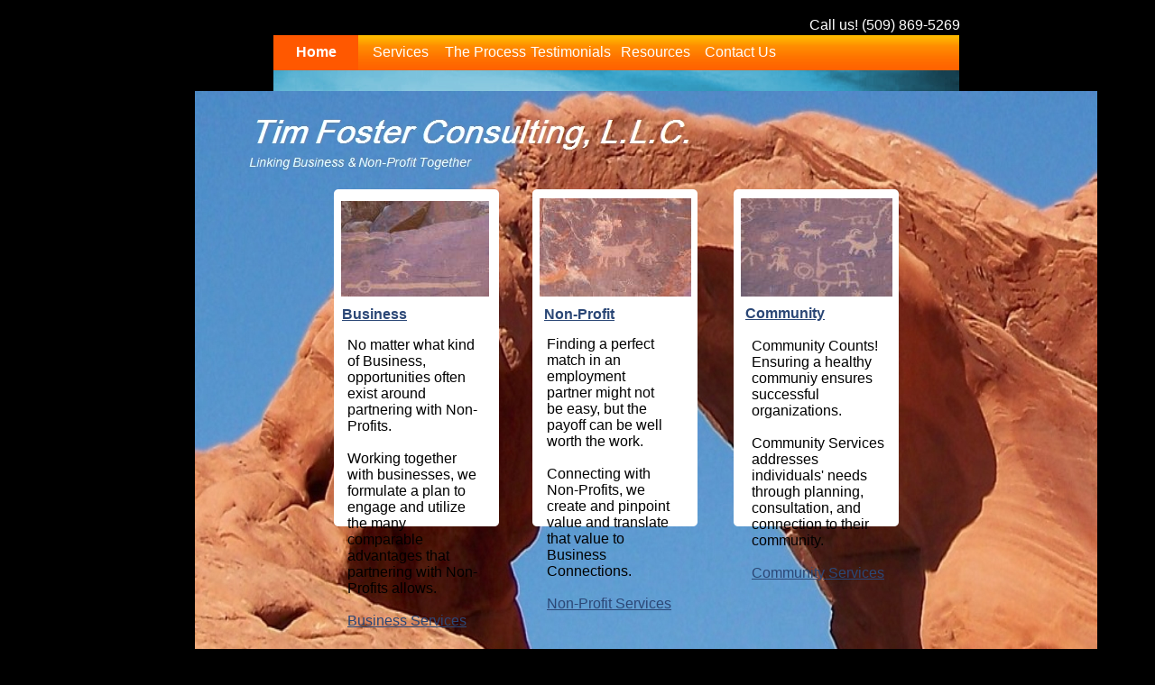

--- FILE ---
content_type: text/html
request_url: https://www.tfconsults.com/
body_size: 3333
content:
<!DOCTYPE HTML PUBLIC "-//W3C//DTD HTML 4.01 Transitional//EN">
<html>
	<head>
		<!-- <hs:metatags> -->
		<meta http-equiv="Content-Type" content="text/html; charset=ISO-8859-1">
		<meta name="description" content="Travel Agent Service">
		<meta name="keywords" content="Travel, vacation, discount, hot deal, reservation, itinerary, flight, package, cruise, flight, air, airfare, hotel, book, visit, destination, fun, business, trip, worldwide, US, tour, domestic, international, leisure, agent, agency, discount, lodging, airline, plane, service, accommodation, quote, trip, resort, advice, 
">
		<meta name="generator" content="Intuit SiteBuilder by Homestead">
		<!-- </hs:metatags> -->
		
		<!-- <hs:title> -->
		<title>Home</title>
		<!-- </hs:title> -->
		<script type="text/javascript">
			<!--
						function reDo() {
						        top.location.reload();
						}
						if (navigator.appName == 'Netscape' && parseInt(navigator.appVersion) < 5) {
						        top.onresize = reDo;
						}
						dom=document.getElementById
					//-->
		</script>
		<script type="text/javascript">
			<!--
							  
						
  var strRelativePagePath = "index.html".toLowerCase();
  
						
  var strRelativePathToRoot = "";
  



						//-->
		</script>
		<link rel="stylesheet" href="https://www.homestead.com/~media/elements/Text/font_styles_ns4.css" type="text/css">
		<style type="text/css">
			@import url(http://www.homestead.com/~media/elements/Text/font_styles.css);
			div.lpxcenterpageouter { text-align: center; position: absolute; top: 0px; left: 0px; width: 100% }
			div.lpxcenterpageinner { position: relative; margin: 0 auto; text-align: left; width: 848px; }
			div#element44outer { position:absolute; 
			width: 183px;
			height: 374px; }
			.corner_FFFFFF_5_topleft { background-image: url(
			publishImages/index~~FFFFFF~~5~~topleft.png); top: 0px; left: 0px; }
			.corner_FFFFFF_5_topright { background-image: url(
			publishImages/index~~FFFFFF~~5~~topright.png); top: 0px; right: 0px; }
			.corner_FFFFFF_5_bottomleft { background-image: url(
			publishImages/index~~FFFFFF~~5~~bottomleft.png); bottom: 0px; left: 0px; }
			.corner_FFFFFF_5_bottomright { background-image: url(
			publishImages/index~~FFFFFF~~5~~bottomright.png); bottom: 0px; right: 0px; }
			.corner_FFFFFF_5_topleft,
			.corner_FFFFFF_5_topright,
			.corner_FFFFFF_5_bottomleft,
			.corner_FFFFFF_5_bottomright {
			position: absolute; width: 5px; height: 5px; }
			div#element44horiz { background-color:#FFFFFF; position: absolute;
			top: 5px;
			width: 183px;
			height: 364px; }
			div#element44vert { background-color: #FFFFFF; color: #FFFFFF; position: absolute;
			left: 5px;
			width: 173px;
			height: 374px; }
			div#element83outer { position:absolute; 
			width: 183px;
			height: 374px; }
			div#element83horiz { background-color:#FFFFFF; position: absolute;
			top: 5px;
			width: 183px;
			height: 364px; }
			div#element83vert { background-color: #FFFFFF; color: #FFFFFF; position: absolute;
			left: 5px;
			width: 173px;
			height: 374px; }
			div#element84outer { position:absolute; 
			width: 183px;
			height: 374px; }
			div#element84horiz { background-color:#FFFFFF; position: absolute;
			top: 5px;
			width: 183px;
			height: 364px; }
			div#element84vert { background-color: #FFFFFF; color: #FFFFFF; position: absolute;
			left: 5px;
			width: 173px;
			height: 374px; }
		</style>
		
		<STYLE type="text/css">
			<!--
							.navBackgroundQuickSiteMain { background-image:url('files/QuickSiteImages/nav_normal-bright.jpg'); background-position: center; background-repeat:no-repeat }
							.navBackgroundSelectedQuickSiteMain { background-image:url('files/QuickSiteImages/nav_hover-bright.jpg'); background-position: center; background-repeat:no-repeat }
						-->
		</STYLE>
		<!--[if lt IE 5.5]>
		<style type="text/css">
			.corner_FFFFFF_5_topleft,
			.corner_FFFFFF_5_topright,
			.corner_FFFFFF_5_bottomleft,
			.corner_FFFFFF_5_bottomright {
			background-image: none; background-color: #FFFFFF;}
		</style>
		<![endif]-->
		<!--[if gte IE 5.5]>
		<style type="text/css">
			.corner_FFFFFF_5_topleft,
			.corner_FFFFFF_5_topright,
			.corner_FFFFFF_5_bottomleft,
			.corner_FFFFFF_5_bottomright { background-image: none; }
			.corner_FFFFFF_5_topleft { filter: progid:DXImageTransform.Microsoft.AlphaImageLoader(src=
			"
			publishImages/index~~FFFFFF~~5~~topleft.png
			"; sizingMethod="scale"); }
			.corner_FFFFFF_5_topright { filter: progid:DXImageTransform.Microsoft.AlphaImageLoader(src=
			"
			publishImages/index~~FFFFFF~~5~~topright.png
			"; sizingMethod="scale"); }
			.corner_FFFFFF_5_bottomleft { filter: progid:DXImageTransform.Microsoft.AlphaImageLoader(src=
			"
			publishImages/index~~FFFFFF~~5~~bottomleft.png
			"; sizingMethod="scale"); }
			.corner_FFFFFF_5_bottomright { filter: progid:DXImageTransform.Microsoft.AlphaImageLoader(src=
			"
			publishImages/index~~FFFFFF~~5~~bottomright.png
			"; sizingMethod="scale"); }
		</style>
		<![endif]-->
	</head>
	<body bgcolor="#000000" link="#2B4776" vlink="#000066" alink="#000066" onload="" id="element1" onunload="" scroll="auto">
		<noscript>
			<img height="40" width="373" border="0" alt="" src="http://www.homestead.com/~media/elements/shared/javascript_disabled.gif">
		</noscript>
		<div class="lpxcenterpageouter"><div class="lpxcenterpageinner"><!-- <hs:element87> --><div id="element87" style="position: absolute; top: 78px; left: 86px; width: 762px; height: 570px; z-index: 0;"><img height="570" width="762" alt="" src="files/QuickSiteImages/bg_img-teal.jpg"></div><!-- </hs:element87> --><!-- <hs:element88> --><div id="element88" style="position: absolute; top: 39px; left: 87px; width: 760px; height: 39px; z-index: 1;"><img height="39" width="760" alt="" src="files/QuickSiteImages/bg_nav-bright.jpg"></div><!-- </hs:element88> --><!-- <hs:element89> --><div id="element89" style="position: absolute; top: 101px; left: 0px; width: 1000px; height: 845px; z-index: 2;"><div align="left"><SCRIPT TYPE="text/javascript" SRC="~logos/Logo1.js"></SCRIPT></div></div><!-- </hs:element89> --><!-- <hs:element44> --><div id="element44" style="position: absolute; top: 210px; left: 154px; width: 183px; height: 374px; z-index: 3;"><div id="element44outer"><div class="corner_FFFFFF_5_topleft"></div><div class="corner_FFFFFF_5_topright"></div><div class="corner_FFFFFF_5_bottomleft"></div><div class="corner_FFFFFF_5_bottomright"></div><div id="element44horiz"></div><div id="element44vert"></div></div></div><!-- </hs:element44> --><!-- <hs:element83> --><div id="element83" style="position: absolute; top: 210px; left: 374px; width: 183px; height: 374px; z-index: 4;"><div id="element83outer"><div class="corner_FFFFFF_5_topleft"></div><div class="corner_FFFFFF_5_topright"></div><div class="corner_FFFFFF_5_bottomleft"></div><div class="corner_FFFFFF_5_bottomright"></div><div id="element83horiz"></div><div id="element83vert"></div></div></div><!-- </hs:element83> --><!-- <hs:element82> --><div id="element82" style="position: absolute; top: 220px; left: 382px; width: 168px; height: 109px; z-index: 5;"><img height="109" width="168" alt="" src="publishImages/index~~element82.jpg"></div><!-- </hs:element82> --><!-- <hs:element3> --><div id="element3" style="position: absolute; top: 374px; left: 169px; width: 152px; height: 182px; z-index: 6;"><div><font face="Arial, Helvetica, sans-serif" color="#000000" class="size9 Arial9">No matter what kind of Business, opportunities often exist around partnering with Non-Profits.<br></font></div><div><font face="Arial, Helvetica, sans-serif" color="#000000" class="size9 Arial9"><b></b><br></font></div><div><font face="Arial, Helvetica, sans-serif" color="#000000" class="size9 Arial9">Working together with businesses, we formulate a plan to engage and utilize the many comparable advantages that partnering with Non-Profits allows.<br></font></div><div><font face="Arial, Helvetica, sans-serif" color="#000000" class="size9 Arial9"><br></font></div><div><font face="Arial, Helvetica, sans-serif" color="#000000" class="size9 Arial9"><a target="_self" href="Business-Services.html">Business Services</a><br></font></div></div><!-- </hs:element3> --><!-- <hs:element54> --><div id="element54" style="position: absolute; top: 340px; left: 163px; width: 144px; height: 22px; z-index: 7;"><div><font face="Verdana, Arial, Helvetica, sans-serif" color="#406AB0" class="size14 Verdana14"><b><a target="_self" href="Business-Services.html">Business</a></b><br></font></div></div><!-- </hs:element54> --><!-- <hs:element55> --><div id="element55" style="position: absolute; top: 340px; left: 387px; width: 144px; height: 22px; z-index: 8;"><div><font face="Verdana, Arial, Helvetica, sans-serif" color="#406AB0" class="size14 Verdana14"><b><a target="_self" href="Non-Profit-Services.html">Non-Profit</a></b><br></font></div></div><!-- </hs:element55> --><!-- <hs:element56> --><div id="element56" style="position: absolute; top: 373px; left: 390px; width: 140px; height: 195px; z-index: 9;"><div><font face="Arial, Helvetica, sans-serif" color="#000000" class="size9 Arial9">Finding a perfect match in an employment partner might not be easy, but the payoff can be well worth the work.<br></font></div><div><font face="Arial, Helvetica, sans-serif" color="#000000" class="size9 Arial9"><br></font></div><div><font face="Arial, Helvetica, sans-serif" color="#000000" class="size9 Arial9">Connecting with Non-Profits, we create and pinpoint value and translate that value to Business Connections.<br></font></div><div><font face="Arial, Helvetica, sans-serif" color="#000000" class="size9 Arial9"><br></font></div><div><font face="Arial, Helvetica, sans-serif" color="#000000" class="size9 Arial9"><a target="_self" href="http://NonProfitServices.html">Non-Profit Services</a><br></font></div></div><!-- </hs:element56> --><!-- <hs:element84> --><div id="element84" style="position: absolute; top: 210px; left: 597px; width: 183px; height: 374px; z-index: 10;"><div id="element84outer"><div class="corner_FFFFFF_5_topleft"></div><div class="corner_FFFFFF_5_topright"></div><div class="corner_FFFFFF_5_bottomleft"></div><div class="corner_FFFFFF_5_bottomright"></div><div id="element84horiz"></div><div id="element84vert"></div></div></div><!-- </hs:element84> --><!-- <hs:element57> --><div id="element57" style="position: absolute; top: 375px; left: 617px; width: 151px; height: 183px; z-index: 11;"><div><font face="Arial, Helvetica, sans-serif" color="#000000" class="size9 Arial9">Community Counts!<br></font></div><div><font face="Arial, Helvetica, sans-serif" color="#000000" class="size9 Arial9">Ensuring a healthy communiy ensures successful organizations.&#160; <br></font></div><div><font face="Arial, Helvetica, sans-serif" color="#000000" class="size9 Arial9"><br></font></div><div><font face="Arial, Helvetica, sans-serif" color="#000000" class="size9 Arial9">Community Services addresses individuals' needs through planning, consultation, and connection to their community.<br></font></div><div><font face="Arial, Helvetica, sans-serif" color="#000000" class="size9 Arial9"><br></font></div><div><font face="Helvetica, Arial, sans-serif" color="#000000" class="size10 Helvetica10"><a target="_self" href="Community-Services.html">Community Services</a><br></font></div></div><!-- </hs:element57> --><!-- <hs:element80> --><div id="element80" style="position: absolute; top: 220px; left: 605px; width: 168px; height: 109px; z-index: 12;"><img height="109" width="168" alt="" src="publishImages/index~~element80.jpg"></div><!-- </hs:element80> --><!-- <hs:element81> --><div id="element81" style="position: absolute; top: 223px; left: 162px; width: 164px; height: 106px; z-index: 13;"><img height="106" width="164" alt="" src="publishImages/index~~element81.jpg"></div><!-- </hs:element81> --><!-- <hs:element92> --><div id="element92" style="position: absolute; top: 19px; left: 668px; width: 180px; height: 16px; z-index: 14;"><div align="right"><font face="Verdana, Arial, Helvetica, sans-serif" color="#FFFFFF" class="size10 Verdana10">Call us! (509) 869-5269<br></font></div></div><!-- </hs:element92> --><!-- <hs:element95> --><div id="element95" style="position: absolute; top: 339px; left: 610px; width: 153px; height: 28px; z-index: 15;"><div><font face="Verdana, Arial, Helvetica, sans-serif" color="#406AB0" class="size14 Verdana14"><b><a target="_self" href="Community-Services.html">Community</a></b><br></font></div></div><!-- </hs:element95> --><!-- <hs:element96> --><div id="element96" style="position: absolute; top: 39px; left: 87px; width: 564px; height: 39px; z-index: 16;"><div align="left"><SCRIPT TYPE="text/javascript" SRC="~navs/QuickSiteMain.js"></SCRIPT><noscript><font face="Verdana, Arial, Helvetica, sans-serif" style="" class="size9 Verdana9"><a target="_self" href="/index.html">Home</a> | <a target="_self" href="/vacations.html">Services</a> | <a target="_self" href="/about.html">The Process</a> | <a target="_self" href="/testimonials.html">Testimonials</a> | <a target="_self" href="/Resources.html">Resources</a> | <a target="_self" href="/contact.html">Contact Us</a></font></noscript></div></div><!-- </hs:element96> --><!-- <hs:footer> --><div id="footer" style="position:absolute; top: 966px; left: 0px; width: 950px; height: 24px; background-color: #ffffff; text-align: center"><span style="color: #000000; font-size: 12px; font-family: arial; padding-left: 8px"><a target="_blank" href="http://www.intuit.com/website-building-software/">Website Building Software &amp; Website Design Tools</a><a target="_blank" href="http://listings.homestead.com"> by Intuit Small Business</a></span></div><!-- </hs:footer> --></div></div>
		<!-- <hs:realtracker> -->
		<script type="text/javascript">
			var user='1756774397',pp='index',
			to=-360,cl=1,id='',r='http://web4.realtracker.com/';
		</script>
		<script src="/~site/Scripts_ExternalRedirect/ExternalRedirect.dll?CMD=CMDGetJavaScript&amp;H_SITEID=RTK3&amp;H_AltURL=%2f%7esite%2fRealTracker%2fibc90006.js&amp;HSGOTOURL=http%3a%2f%2fweb4.realtracker.com%2fnetpoll%2fjs%2fibc90006.js" type="text/javascript">
		</script>
		<noscript>
			<img height="1" width="1" border="0" alt="" src="/~site/Scripts_ExternalRedirect/ExternalRedirect.dll?CMD=CMDGetGif&amp;H_SITEID=RTK4&amp;H_AltURL=%2f%7esite%2ftp.gif&amp;H_HSGOTOURL=http%3a%2f%2fweb4.realtracker.com%2fnetpoll%2fimulti.asp%3fuser%3d1756774397%26pn%3d90006%26pp%3dindex%26js%3d0%26b%3d0%26to%3d-360">
		</noscript>
		<!-- </hs:realtracker> -->
	<script defer src="https://static.cloudflareinsights.com/beacon.min.js/vcd15cbe7772f49c399c6a5babf22c1241717689176015" integrity="sha512-ZpsOmlRQV6y907TI0dKBHq9Md29nnaEIPlkf84rnaERnq6zvWvPUqr2ft8M1aS28oN72PdrCzSjY4U6VaAw1EQ==" data-cf-beacon='{"version":"2024.11.0","token":"37778715da9640479cf6bcc710ce419c","r":1,"server_timing":{"name":{"cfCacheStatus":true,"cfEdge":true,"cfExtPri":true,"cfL4":true,"cfOrigin":true,"cfSpeedBrain":true},"location_startswith":null}}' crossorigin="anonymous"></script>
</body>
</html>


--- FILE ---
content_type: application/javascript
request_url: https://www.tfconsults.com/~logos/Logo1.js
body_size: 101
content:

function logoElementLogo1()
{
			
	
	if (navigator.userAgent.indexOf("Mozilla/3") != -1)
	{
		var msg = 'Sorry, since you are using an old version of Netscape, you may not be able to access all the pages in this Web site.';	
		document.write(msg);
	}
	else 
	{
		
		var strHTML = '';

				strHTML += '<a  href="' + strRelativePathToRoot+ 'index.html"';
				strHTML += ' target="" >';
				strHTML += '	<img src="' + strRelativePathToRoot + 'publishImages/logo_Logo1A.jpg"';
				strHTML += ' alt=""';
				strHTML += ' border="0"';
				strHTML += ' width="1000"';
				strHTML += ' height="845" >';
				strHTML += '</a>';

		
		document.write(strHTML);
	}
}

		
function netscapeDivCheckLogo1()
{
	
				 			
				
				
	var strAppName = navigator.appName;
	var appVer = parseFloat(navigator.appVersion);
								
	if ( (strAppName == "Netscape") &&
		(appVer >= 4.0 && appVer < 5) ) {  
		document.write("</DIV>");
	}
}
			
			
		
logoElementLogo1();
			
		
netscapeDivCheckLogo1();
	

--- FILE ---
content_type: application/javascript
request_url: https://www.tfconsults.com/~navs/QuickSiteMain.js
body_size: 3356
content:

		var nav_QuickSiteMain = new Object();

		nav_QuickSiteMain.tabCategory="basic";
		nav_QuickSiteMain.holidayButton="Christmas_Ornaments";
		nav_QuickSiteMain.mouseoverEffect="true";
		nav_QuickSiteMain.mouseoverBold="false";
		nav_QuickSiteMain.modernButton="Basic_Black";
		nav_QuickSiteMain.mouseoverBgcolor="";
		nav_QuickSiteMain.textColor="#FFFFFF";
		nav_QuickSiteMain.accentType="lines";
		nav_QuickSiteMain.hasLinks="true";
		nav_QuickSiteMain.bold="false";
		nav_QuickSiteMain.lineWidth="2";
		nav_QuickSiteMain.mouseoverTextcolor="#FFFFFF";
		nav_QuickSiteMain.accentColor="Royal_Blue";
		nav_QuickSiteMain.type="Navigation";
		nav_QuickSiteMain.mouseoverUnderline="false";
		nav_QuickSiteMain.selectedEffect="true";
		nav_QuickSiteMain.justification="center";
		nav_QuickSiteMain.simpleButton="Autumn_Leaves";
		nav_QuickSiteMain.basicTab="White";
		nav_QuickSiteMain.selectedUnderline="false";
		nav_QuickSiteMain.localPreview="false";
		nav_QuickSiteMain.orientation="horizontal";
		nav_QuickSiteMain.lineColor="#FFFFFF";
		nav_QuickSiteMain.buttonCategory="basic";
		nav_QuickSiteMain.imageHeight="39";
		nav_QuickSiteMain.squareTab="Camel";
		nav_QuickSiteMain.dirty="false";
		nav_QuickSiteMain.navID="nav_QuickSiteMain";
		nav_QuickSiteMain.selectedItalic="false";
		nav_QuickSiteMain.textFont="Verdana";
		nav_QuickSiteMain.texturedButton="Brick";
		nav_QuickSiteMain.importedImageSelected="files/QuickSiteImages/nav_hover-bright.jpg";
		nav_QuickSiteMain.background="";
		nav_QuickSiteMain.imageWidth="94";
		nav_QuickSiteMain.selectedBold="true";
		nav_QuickSiteMain.accentStyle="Arrow";
		nav_QuickSiteMain.numLinks="6";
		nav_QuickSiteMain.underline="false";
		nav_QuickSiteMain.mouseoverItalic="false";
		nav_QuickSiteMain.verticalSpacing="0";
		nav_QuickSiteMain.funButton="Arts_and_Crafts";
		nav_QuickSiteMain.horizontalWrap="10";
		nav_QuickSiteMain.style="imported";
		nav_QuickSiteMain.basicButton="Gray";
		nav_QuickSiteMain.importedImageMouseOver="files/QuickSiteImages/nav_hover-bright.jpg";
		nav_QuickSiteMain.selectedBgcolor="";
		nav_QuickSiteMain.graphicSelected="true";
		nav_QuickSiteMain.border="";
		nav_QuickSiteMain.shinyButton="Shiny_Aqua";
		nav_QuickSiteMain.selectedTextcolor="#FFFFFF";
		nav_QuickSiteMain.sophisticatedButton="Antique";
		nav_QuickSiteMain.version="5";
		nav_QuickSiteMain.horizontalSpacing="0";
		nav_QuickSiteMain.graphicMouseover="true";
		nav_QuickSiteMain.italic="false";
		nav_QuickSiteMain.importedImage="files/QuickSiteImages/nav_normal-bright.jpg";
		nav_QuickSiteMain.darkButton="Basic_Black";
		nav_QuickSiteMain.brightButton="Chicky";
		nav_QuickSiteMain.textSize="9";
		
		nav_QuickSiteMain.navName = "QuickSiteMain";
		nav_QuickSiteMain.imagePath = strRelativePathToRoot + "files/QuickSiteImages/nav_normal-bright.jpg";
		nav_QuickSiteMain.selectedImagePath = strRelativePathToRoot + "files/QuickSiteImages/nav_hover-bright.jpg";
		nav_QuickSiteMain.mouseOverImagePath = strRelativePathToRoot + "files/QuickSiteImages/nav_hover-bright.jpg";
		nav_QuickSiteMain.imageWidth = "94";
		nav_QuickSiteMain.imageHeight = "39";
		nav_QuickSiteMain.fontClass = "size9 Verdana9";
		nav_QuickSiteMain.fontFace = "Verdana, Arial, Helvetica, sans-serif";

		
		
		var baseHref = '';
		
		if (document.getElementsByTagName)
		{
			
			var base = document.getElementsByTagName('base');
			
			if (base && base.length > 0)
			{
				
				if (base[0].href != undefined)
				{
					
					baseHref = base[0].href;
					
					if (baseHref != '' && baseHref.charAt(baseHref.length - 1) != '/')
					{
						baseHref += '/';
					}
				}
			}
		}
		
		nav_QuickSiteMain.links=new Array(6);
	
		
		var nav_QuickSiteMain_Link1 = new Object();
		nav_QuickSiteMain_Link1.type = "existing";
		nav_QuickSiteMain_Link1.displayName = "Home";
		nav_QuickSiteMain_Link1.linkWindow = "_self";
		nav_QuickSiteMain_Link1.linkValue = "index.html";
		nav_QuickSiteMain_Link1.linkIndex = "1";
		nav_QuickSiteMain.links[0] = nav_QuickSiteMain_Link1;

		var nav_QuickSiteMain_Link2 = new Object();
		nav_QuickSiteMain_Link2.type = "existing";
		nav_QuickSiteMain_Link2.displayName = "Services";
		nav_QuickSiteMain_Link2.linkWindow = "_self";
		nav_QuickSiteMain_Link2.linkValue = "vacations.html";
		nav_QuickSiteMain_Link2.linkIndex = "2";
		nav_QuickSiteMain.links[1] = nav_QuickSiteMain_Link2;

		var nav_QuickSiteMain_Link3 = new Object();
		nav_QuickSiteMain_Link3.type = "existing";
		nav_QuickSiteMain_Link3.displayName = "The&nbsp;Process";
		nav_QuickSiteMain_Link3.linkWindow = "_self";
		nav_QuickSiteMain_Link3.linkValue = "about.html";
		nav_QuickSiteMain_Link3.linkIndex = "3";
		nav_QuickSiteMain.links[2] = nav_QuickSiteMain_Link3;

		var nav_QuickSiteMain_Link4 = new Object();
		nav_QuickSiteMain_Link4.type = "existing";
		nav_QuickSiteMain_Link4.displayName = "Testimonials";
		nav_QuickSiteMain_Link4.linkWindow = "_self";
		nav_QuickSiteMain_Link4.linkValue = "testimonials.html";
		nav_QuickSiteMain_Link4.linkIndex = "4";
		nav_QuickSiteMain.links[3] = nav_QuickSiteMain_Link4;

		var nav_QuickSiteMain_Link5 = new Object();
		nav_QuickSiteMain_Link5.type = "existing";
		nav_QuickSiteMain_Link5.displayName = "Resources";
		nav_QuickSiteMain_Link5.linkWindow = "_self";
		nav_QuickSiteMain_Link5.linkValue = "Resources.html";
		nav_QuickSiteMain_Link5.linkIndex = "5";
		nav_QuickSiteMain.links[4] = nav_QuickSiteMain_Link5;

		var nav_QuickSiteMain_Link6 = new Object();
		nav_QuickSiteMain_Link6.type = "existing";
		nav_QuickSiteMain_Link6.displayName = "Contact&nbsp;Us";
		nav_QuickSiteMain_Link6.linkWindow = "_self";
		nav_QuickSiteMain_Link6.linkValue = "contact.html";
		nav_QuickSiteMain_Link6.linkIndex = "6";
		nav_QuickSiteMain.links[5] = nav_QuickSiteMain_Link6;

		




function renderGraphicalHTML(Navigation, strTpGif)
{
	var strHTML = '';
	strHTML += '<table border="0" cellspacing="0" cellpadding="0">';

	var i;
	for(i = 0; i < Navigation.links.length; i++)
	{
		strHTML += renderGraphicalLink(Navigation, Navigation.links[i], strTpGif);	
	}
	
	strHTML += '</table>';
	return strHTML;
}

function mouseOn(tdCell, newBackgroundImage) 
{
	tdCell.style.backgroundImage = 'url(' + newBackgroundImage + ')';
}

function mouseOff(tdCell, newBackgroundImage)
{
	tdCell.style.backgroundImage = 'url(' + newBackgroundImage + ')';
}

function getGraphicMouseOverHandler(Navigation, bIsCurrentPage)
{
	
	if (Navigation.mouseoverEffect != 'true') return '';

	if((Navigation.graphicSelected=='true' || Navigation.selectedTextcolor) && bIsCurrentPage && 'true' == Navigation.selectedEffect)
	{
		return '';
	}
	var bShowMouseoverText = !(bIsCurrentPage && 'true' == Navigation.selectedEffect && Navigation.selectedTextcolor);
	var strMouseOver = '';
	var strMouseOut = '';
	
	if(Navigation.graphicMouseover=='true')
	{
		strMouseOver += ' mouseOn(this, \'' + Navigation.mouseOverImagePath +  '\');';
		strMouseOut += ' mouseOff(this, \'' + Navigation.imagePath + '\');';
	}		
	var textColor;
	var baseTextColor = Navigation.textColor;
	var bold;
	var baseBold = Navigation.bold;
	var underline;
	var baseUnderline = Navigation.underline;
	var italic;
	var baseItalic = Navigation.italic;
	if(bIsCurrentPage && 'true' == Navigation.selectedEffect)
	{
		textColor = Navigation.selectedTextcolor ? Navigation.selectedTextcolor : (Navigation.mouseoverTextColor ? Navigation.mouseoverTextcolor : Navigation.textColor);
		baseTextColor = Navigation.selectedTextcolor ? Navigation.selectedTextcolor : Navigation.textColor;
		baseBold = bold = Navigation.selectedBold;
		baseUnderline = underline = Navigation.selectedUnderline;
		baseItalic = italic = Navigation.selectedItalic;
	}
	else
	{
		textColor = Navigation.mouseoverTextcolor ? Navigation.mouseoverTextcolor : Navigation.textColor;
		bold = Navigation.mouseoverBold;
		underline = Navigation.mouseoverUnderline;
		italic = Navigation.mouseoverItalic;
	}
	strMouseOver += ' textMouseOn(this, \'' + textColor + '\', \'' + bold + '\', \'' + underline + '\', \'' + italic + '\');';
	strMouseOut += ' textMouseOff(this, \'' + baseTextColor + '\', \'' + baseBold + '\', \'' + baseUnderline + '\', \'' + baseItalic + '\');';
	return ' onMouseOver="' + strMouseOver + '" onMouseOut="' + strMouseOut + '"';
}	


function getGraphicalStyle(Navigation, strImg, strFontColor, bold, italic, underline, bNetscape) 
{
	var strStyle = ' style="';
	
	strStyle += 'cursor: pointer; cursor: hand; '; 
	strStyle += 'color:' + strFontColor + ';';
	strStyle += 'background-image:url(' + strImg + ');';
	strStyle += 'background-repeat:no-repeat;';
	strStyle += 'background-position:' + Navigation.justification + ';';

	if(!bNetscape)
	{
		if (bold) strStyle += 'font-weight: bold;';
		if (italic) strStyle += 'font-style: italic;';
		if (underline) strStyle += 'text-decoration: underline;';
	}
	
		
	strStyle += Navigation.justification;			
	
	
	strStyle += '" ';
	
	return strStyle;
}

function renderGraphicalLink(Navigation, Link, strTpGif)
{
	var strImg = Navigation.imagePath;
	var strFontColor = Navigation.textColor;
	var bIsCurrentPage = isCurrentPage(Link);
	var strLinkValue = fixLinkValue(Link);
	var bLastLink = Link.linkIndex == Navigation.numLinks;
	var nColIndex = 0;
	
	if(Navigation.orientation=='horizontal')
	{
		nColIndex = (Link.linkIndex - 1) % Navigation.horizontalWrap;
	}
	
	if (bIsCurrentPage && 'true' == Navigation.selectedEffect) 
	{
		if(Navigation.graphicSelected=='true')
		{
			strImg = Navigation.selectedImagePath;	
		}
		
		if(Navigation.selectedTextcolor)
		{
			strFontColor = Navigation.selectedTextcolor;	
		}
	}
	
	
	var bNetscape = false;
	var strAppName = navigator.appName;
	var appVer = parseFloat(navigator.appVersion);
	var nGeneralPadding = 10;	
	
	if ( (strAppName == 'Netscape') &&
				(appVer >= 4.0 && appVer < 5) ) 
	{  
		bNetscape = true;
	}
	
	var strHTML = '';
	
	if(Navigation.orientation=='horizontal')
	{
		if( (Link.linkIndex % Navigation.horizontalWrap) == 1) 
		{
			strHTML += '<TR ALIGN="CENTER" VALIGN="MIDDLE">';
			strHTML += '<TD>';
			strHTML += '<TABLE BORDER="0" CELLSPACING="0" CELLPADDING="0">';
			strHTML += '<TR>';
		}	
	}
	else
	{
		
		strHTML += '<TR>'
	}

	
	
	strHTML += '<TD NOWRAP HEIGHT="' + Navigation.imageHeight + '"';
	
	strHTML += ' ALIGN="' + Navigation.justification + '" VALIGN="MIDDLE"';
	
	
	strHTML += ' id="'+Navigation.navName+'_Link'+Link.linkIndex+'"';
	
	if(!bNetscape)
	{
		
		strHTML += getGraphicalStyle(
			Navigation, 
			strImg, 
			strFontColor,
			((bIsCurrentPage && 'true' == Navigation.selectedEffect) ? ('true' == Navigation.selectedBold) : ('true' == Navigation.bold)),
			((bIsCurrentPage && 'true' == Navigation.selectedEffect) ? ('true' == Navigation.selectedItalic) : ('true' == Navigation.italic)),
			((bIsCurrentPage && 'true' == Navigation.selectedEffect) ? ('true' == Navigation.selectedUnderline) : ('true' == Navigation.underline)),
			bNetscape
		);
	}
	else
	{
		
		if(bIsCurrentPage && 'true' == Navigation.selectedEffect)
		{
			strHTML += ' CLASS="navBackgroundSelected' + Navigation.navName + '" ';
		}
		else
		{
			strHTML += ' CLASS="navBackground' + Navigation.navName + '" ';
		}
	}
		
	if(!bNetscape)
	{		
		
		var strOnClick = getOnClick(strLinkValue, Link.linkWindow); 
		
		
		var strMouseOver = getGraphicMouseOverHandler(Navigation, bIsCurrentPage);
		
		strHTML += strOnClick + strMouseOver;
	}
	
	if(bNetscape)
	{
		strHTML += ' width="' + Navigation.imageWidth + '"';
	}
	
	strHTML += '>';  
	
	
	var strFormattingStart = ''; 
	var strFormattingEnd = '';
	
	if (bNetscape)
	{
		if((bIsCurrentPage && 'true' == Navigation.selectedEffect) ? ('true' == Navigation.selectedItalic) : ('true' == Navigation.italic))
		{
			strFormattingStart += '<I>';
			strFormattingEnd = '</I>' + strFormattingEnd;
		}
		if((bIsCurrentPage && 'true' == Navigation.selectedEffect) ? ('true' == Navigation.selectedBold) : ('true' == Navigation.bold))
		{
			strFormattingStart += '<B>';
			strFormattingEnd = '</B>' + strFormattingEnd;
		}
	}
	
	
	if(!bNetscape)
	{
		var nDivWidth = Navigation.imageWidth;
		
		if(Navigation.justification != 'center')
		{
			nDivWidth = nDivWidth - nGeneralPadding;
		}
		strHTML += '<DIV ';
		strHTML += ' STYLE="width:' + nDivWidth + 'px';
		
		if(Navigation.justification != 'center')
		{
			strHTML += ';margin-' + Navigation.justification + ':';
			strHTML += nGeneralPadding + 'px';	
		}
		strHTML+='">';
	}
	
	if(bNetscape)
	{
		if(Navigation.justification == 'left')
		{
			strHTML += '<IMG SRC="' + strTpGif + '" WIDTH="' + nGeneralPadding + '" HEIGHT="1" BORDER="0">';	
		}

		
		strHTML += '<A HREF="' + strLinkValue + '" TARGET="';

		
		var strLinkTarget = Link.linkWindow;
		if(strLinkTarget == '_self')
		{
			strLinkTarget = '_parent';
		}
				
		strHTML += strLinkTarget + '">'; 
	}	
	
	
	strHTML += '<FONT';
	strHTML += ' FACE="' + Navigation.fontFace + '"';
	strHTML += ' CLASS="' + Navigation.fontClass + '"'; 
	
	
	if(bNetscape)
	{
		strHTML += ' COLOR="' + strFontColor + '"';
	}
	
	strHTML += '>'; 
	
	strHTML += strFormattingStart + Link.displayName + strFormattingEnd;
	
	strHTML += '</FONT>';

	
	if(!bNetscape)
	{
		strHTML += '</DIV>';
	}
	
	
	if(bNetscape)
	{
		if(Navigation.justification == 'right')
		{
			strHTML += '<IMG SRC="' + strTpGif + '" WIDTH="' + nGeneralPadding + '" HEIGHT="1" BORDER="0">';
		}
		strHTML += '</A>';
	}		
	
	
	strHTML += '</TD>';
	
	
	if(Navigation.orientation=='vertical')
	{
		strHTML += '</TR>';
		
		if(Navigation.verticalSpacing > 0)
		{
			if(!bLastLink)
			{
				strHTML += '<TR><TD>';
				strHTML += '<IMG SRC="' + strTpGif + '" HEIGHT="' + Navigation.verticalSpacing + '" WIDTH="1" BORDER="0" ALT="">';
				strHTML += '</TD></TR>';
			}
		}
	}
	else
	{
		
		if(Navigation.horizontalSpacing > 0)
		{
			if(!bLastLink && (nColIndex != Navigation.horizontalWrap - 1))
			{
				strHTML += '<TD WIDTH="' + Navigation.horizontalSpacing + '">';
				strHTML += '<IMG SRC="' + strTpGif + '" WIDTH="' + Navigation.horizontalSpacing + '" HEIGHT="1" BORDER="0" ALT="">';
				strHTML += '</TD>';
			}
		}
		
		
		if (bLastLink || nColIndex == Navigation.horizontalWrap - 1) 
		{
			strHTML += '</TR>';
			strHTML += '</TABLE>';
			strHTML += '</TD></TR>';		
		}
		
		
		if(nColIndex == Navigation.horizontalWrap - 1 && !bLastLink)
		{
			strHTML += '<TR><TD>';
			strHTML += '<IMG SRC="' + strTpGif + '" HEIGHT="' + Navigation.verticalSpacing + '" WIDTH="1" BORDER="0" ALT="">';
			strHTML += '</TD></TR>';
		}
	}
	return strHTML;
}


		



function renderHTML(Navigation)
{
	if (navigator.userAgent.indexOf('Mozilla/3') != -1)
	{
		return 'Sorry, since you are using an old version of Netscape, you may not be able to access all the pages in this Web site.';	
	}

	if (Navigation.style == 'text')
	{
		return renderTextHTML(Navigation, '/tp.gif');
	}
	else
	{
		return renderGraphicalHTML(Navigation, '/tp.gif');
	}
}


function fixLinkValue(Link)
{
	if(Link.type!='existing')
	{
		return Link.linkValue;
	}
	else
	{
		return baseHref + strRelativePathToRoot + Link.linkValue;	
	}
}

function isCurrentPage(Link)  
{
	if(Link.type!='existing')
	{
		return false;
	}		
	var strLinkValue = Link.linkValue.toLowerCase();
	return (strRelativePagePath == strLinkValue);	
} 

function getOnClick(strLinkValue, strLinkTarget)  
{ 
	var strOnClick;
	if(strLinkTarget == '_blank')
	{
		strOnClick = 'onClick="window.open(\'' + strLinkValue + '\');"';
	}
	else
	{  
		strOnClick = 'onClick="document.location = \'' + strLinkValue + '\';"';
	}
	return strOnClick;
}  

function netscapeDivCheck()  
{  
	var strAppName = navigator.appName;
	var appVer = parseFloat(navigator.appVersion);
	if ( (strAppName == 'Netscape') &&
		(appVer >= 4.0 && appVer < 5) ) {  document.write('</DIV>');
	}
}

function textMouseOn(textObj, newColor, mouseoverBold, mouseoverUnderline, mouseoverItalic)
{ 
	if(newColor)
	{
		textObj.style.color=newColor; 
	}
	if(mouseoverBold=='true')
	{
		textObj.style.fontWeight='bold';
	}
	else
	{
		textObj.style.fontWeight='normal';
	}
	if(mouseoverUnderline=='true')
	{
		textObj.style.textDecoration='underline';
	}
	else
	{
		textObj.style.textDecoration='none';
	}
	if(mouseoverItalic=='true')
	{
		textObj.style.fontStyle='italic';
	}
	else
	{
		textObj.style.fontStyle='normal';
	}
}  

function textMouseOff(textObj, newColor, bold, underline, italic)
{ 
	textObj.style.color=newColor; 
	if(bold=='true')
	{
		textObj.style.fontWeight='bold';
	}
	else
	{
		textObj.style.fontWeight='normal';
	}
	if(underline=='true')
	{
		textObj.style.textDecoration='underline';
	}
	else
	{
		textObj.style.textDecoration='none';
	}
	if(italic=='true')
	{
		textObj.style.fontStyle='italic';
	}
	else
	{
		textObj.style.fontStyle='normal';
	}
}


		
		document.write(renderHTML(nav_QuickSiteMain));

